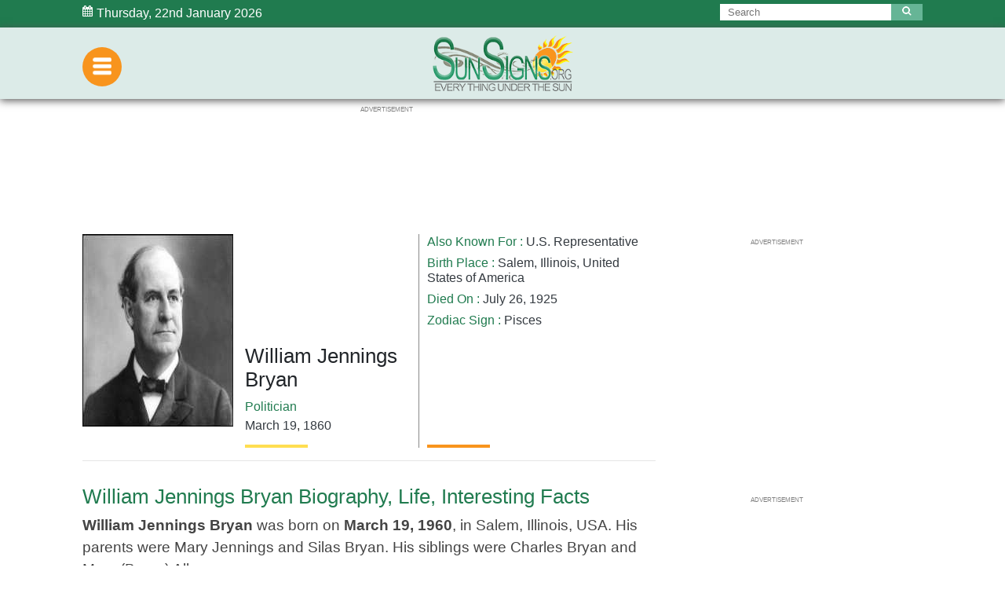

--- FILE ---
content_type: text/html; charset=utf-8
request_url: https://www.google.com/recaptcha/api2/aframe
body_size: 267
content:
<!DOCTYPE HTML><html><head><meta http-equiv="content-type" content="text/html; charset=UTF-8"></head><body><script nonce="JgFxMFccd6WjsG2SFH9NcA">/** Anti-fraud and anti-abuse applications only. See google.com/recaptcha */ try{var clients={'sodar':'https://pagead2.googlesyndication.com/pagead/sodar?'};window.addEventListener("message",function(a){try{if(a.source===window.parent){var b=JSON.parse(a.data);var c=clients[b['id']];if(c){var d=document.createElement('img');d.src=c+b['params']+'&rc='+(localStorage.getItem("rc::a")?sessionStorage.getItem("rc::b"):"");window.document.body.appendChild(d);sessionStorage.setItem("rc::e",parseInt(sessionStorage.getItem("rc::e")||0)+1);localStorage.setItem("rc::h",'1769070773271');}}}catch(b){}});window.parent.postMessage("_grecaptcha_ready", "*");}catch(b){}</script></body></html>

--- FILE ---
content_type: application/javascript; charset=utf-8
request_url: https://fundingchoicesmessages.google.com/f/AGSKWxXwatIhsrZSQmgdMBZaBDo3BCAHvwY_cZVVXfvLCEnj8c4h0EYEwajaJ53ElKK3Zx4qG7ZpDA7eTBet-vj_mpDPuR-4FOGdkRlV5Ga781QV7Y_O-VF8ShwoThBfCxZQeuBCMgEXbA==?fccs=W251bGwsbnVsbCxudWxsLG51bGwsbnVsbCxudWxsLFsxNzY5MDcwNzc0LDQ1NzAwMDAwMF0sbnVsbCxudWxsLG51bGwsW251bGwsWzcsMTksNiwxMCwxOCwxNSw5XSxudWxsLDIsbnVsbCwiZW4iLG51bGwsbnVsbCxudWxsLG51bGwsbnVsbCwxXSwiaHR0cHM6Ly93d3cuc3Vuc2lnbnMub3JnL2ZhbW91c2JpcnRoZGF5cy9kL3Byb2ZpbGUvd2lsbGlhbS1qZW5uaW5ncy1icnlhbi8iLG51bGwsW1s4LCI5b0VCUi01bXFxbyJdLFs5LCJlbi1VUyJdLFsxOSwiMiJdLFsyNCwid3d3LnN1bnNpZ25zLm9yZyJdLFsyOSwiZmFsc2UiXSxbMjEsIltbW1s1LDEsWzhdXSxbMTc2OTA3MDc3Myw2MzEyOTEwMDBdLFsxMjA5NjAwXV1dXSJdLFsyOCwiW251bGwsW251bGwsMSxbMTc2OTA3MDc3Myw3MTYyNjAwMDBdLDBdXSJdXV0
body_size: 283
content:
if (typeof __googlefc.fcKernelManager.run === 'function') {"use strict";this.default_ContributorServingResponseClientJs=this.default_ContributorServingResponseClientJs||{};(function(_){var window=this;
try{
var qp=function(a){this.A=_.t(a)};_.u(qp,_.J);var rp=function(a){this.A=_.t(a)};_.u(rp,_.J);rp.prototype.getWhitelistStatus=function(){return _.F(this,2)};var sp=function(a){this.A=_.t(a)};_.u(sp,_.J);var tp=_.ed(sp),up=function(a,b,c){this.B=a;this.j=_.A(b,qp,1);this.l=_.A(b,_.Pk,3);this.F=_.A(b,rp,4);a=this.B.location.hostname;this.D=_.Fg(this.j,2)&&_.O(this.j,2)!==""?_.O(this.j,2):a;a=new _.Qg(_.Qk(this.l));this.C=new _.dh(_.q.document,this.D,a);this.console=null;this.o=new _.mp(this.B,c,a)};
up.prototype.run=function(){if(_.O(this.j,3)){var a=this.C,b=_.O(this.j,3),c=_.fh(a),d=new _.Wg;b=_.hg(d,1,b);c=_.C(c,1,b);_.jh(a,c)}else _.gh(this.C,"FCNEC");_.op(this.o,_.A(this.l,_.De,1),this.l.getDefaultConsentRevocationText(),this.l.getDefaultConsentRevocationCloseText(),this.l.getDefaultConsentRevocationAttestationText(),this.D);_.pp(this.o,_.F(this.F,1),this.F.getWhitelistStatus());var e;a=(e=this.B.googlefc)==null?void 0:e.__executeManualDeployment;a!==void 0&&typeof a==="function"&&_.To(this.o.G,
"manualDeploymentApi")};var vp=function(){};vp.prototype.run=function(a,b,c){var d;return _.v(function(e){d=tp(b);(new up(a,d,c)).run();return e.return({})})};_.Tk(7,new vp);
}catch(e){_._DumpException(e)}
}).call(this,this.default_ContributorServingResponseClientJs);
// Google Inc.

//# sourceURL=/_/mss/boq-content-ads-contributor/_/js/k=boq-content-ads-contributor.ContributorServingResponseClientJs.en_US.9oEBR-5mqqo.es5.O/d=1/exm=ad_blocking_detection_executable,frequency_controls_updater_executable,kernel_loader,loader_js_executable,monetization_cookie_state_migration_initialization_executable,optimization_state_updater_executable,web_iab_tcf_v2_signal_executable,web_iab_us_states_signal_executable/ed=1/rs=AJlcJMwtVrnwsvCgvFVyuqXAo8GMo9641A/m=cookie_refresh_executable
__googlefc.fcKernelManager.run('\x5b\x5b\x5b7,\x22\x5b\x5bnull,\\\x22sunsigns.org\\\x22,\\\x22AKsRol95x_bjBGsQyCg0NZHvt6olqLRW3-Gg2GiuhZ7Z1_12dhbeui8St9U8cfJ2lUnHcNsb4pwlywDKurxXh_MfxsqSKQMOgAXE6SZH1RKPtjl9QveNpyxawkKPTkeSoHwULR0l14U7igUHVdyI4Hqku1eyGqmA1g\\\\u003d\\\\u003d\\\x22\x5d,null,\x5b\x5bnull,null,null,\\\x22https:\/\/fundingchoicesmessages.google.com\/f\/AGSKWxVsKBFl1pQlcQAa3bEmIdpBeaF0nE51Jj8NrWz0bAQhU6_UrmuLWTnFV8mGWnhqwmIXis-tulV5bggu4ahBcEdQNLQEXHgIz5p4Pif-i7_VxUqzcI23RvdIoq3qByuOMU37uLqFrg\\\\u003d\\\\u003d\\\x22\x5d,null,null,\x5bnull,null,null,\\\x22https:\/\/fundingchoicesmessages.google.com\/el\/AGSKWxWcBiqKqgm1dZwCoBhUvx-AYXZOdUe8KOrMP-4Cy9x3t8jkg14_NRKRYcAGalF38bx-12TmgcOL0Jp7akRXOawzIznvyZuXylojTC7FZ-ineZqCSZ3W1h7kxmfUsDcL4r1RHm5AkA\\\\u003d\\\\u003d\\\x22\x5d,null,\x5bnull,\x5b7,19,6,10,18,15,9\x5d,null,2,null,\\\x22en\\\x22,null,null,null,null,null,1\x5d,null,\\\x22Privacy and cookie settings\\\x22,\\\x22Close\\\x22,null,null,null,\\\x22Managed by Google. Complies with IAB TCF. CMP ID: 300\\\x22\x5d,\x5b3,1\x5d\x5d\x22\x5d\x5d,\x5bnull,null,null,\x22https:\/\/fundingchoicesmessages.google.com\/f\/AGSKWxWQA8bylGm7XKKqko-yxqYl_ojtQJWU2Iu_RL_Cq7H1pIiixHoCZv367oawtfBPUb-oeLziRoe4BrD78ozXj-xn9NpsAPwFBZJL3XSQTlVPKcwNuG-OzqITYDl-fDIOdRlhPJSLEw\\u003d\\u003d\x22\x5d\x5d');}

--- FILE ---
content_type: application/javascript; charset=utf-8
request_url: https://fundingchoicesmessages.google.com/f/AGSKWxVCxBG3F2-I4VVaWwZ08oxDJoZyqqOg92LhAnA4VhlNceh9evktDpN98feOS_ydSrRQJ6kOOJsNB_6ulWiOEpWC37c0jcxHIxwN6x_-aXR9pHEfP02th11bXg-eVTY8x6u4qGf3TwX-LI5tNZEiLJ9WokBrweHcr-zzq5pgXBXyDKcnjHE7hd4wp7fy/_/squareads.-480x60__ad_2012./ads/728x90above_/ads300x250_
body_size: -1289
content:
window['2a3dfc76-9ced-4037-8f7a-b84ec90fe18d'] = true;